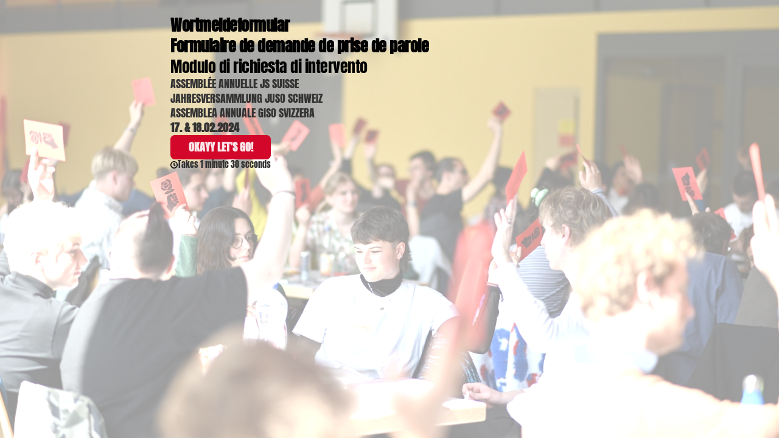

--- FILE ---
content_type: text/css
request_url: https://font.typeform.com/dist/google/anton/index.css
body_size: 262
content:
/* anton-vietnamese-400-normal */
@font-face {
  font-family: 'Anton';
  font-style: normal;
  font-display: swap;
  font-weight: 400;
  src: url(./files/anton-vietnamese-400-normal.woff2) format('woff2'), url(./files/anton-vietnamese-400-normal.woff) format('woff');
  unicode-range: U+0102-0103,U+0110-0111,U+0128-0129,U+0168-0169,U+01A0-01A1,U+01AF-01B0,U+0300-0301,U+0303-0304,U+0308-0309,U+0323,U+0329,U+1EA0-1EF9,U+20AB;
}

/* anton-latin-ext-400-normal */
@font-face {
  font-family: 'Anton';
  font-style: normal;
  font-display: swap;
  font-weight: 400;
  src: url(./files/anton-latin-ext-400-normal.woff2) format('woff2'), url(./files/anton-latin-ext-400-normal.woff) format('woff');
  unicode-range: U+0100-02BA,U+02BD-02C5,U+02C7-02CC,U+02CE-02D7,U+02DD-02FF,U+0304,U+0308,U+0329,U+1D00-1DBF,U+1E00-1E9F,U+1EF2-1EFF,U+2020,U+20A0-20AB,U+20AD-20C0,U+2113,U+2C60-2C7F,U+A720-A7FF;
}

/* anton-latin-400-normal */
@font-face {
  font-family: 'Anton';
  font-style: normal;
  font-display: swap;
  font-weight: 400;
  src: url(./files/anton-latin-400-normal.woff2) format('woff2'), url(./files/anton-latin-400-normal.woff) format('woff');
  unicode-range: U+0000-00FF,U+0131,U+0152-0153,U+02BB-02BC,U+02C6,U+02DA,U+02DC,U+0304,U+0308,U+0329,U+2000-206F,U+20AC,U+2122,U+2191,U+2193,U+2212,U+2215,U+FEFF,U+FFFD;
}